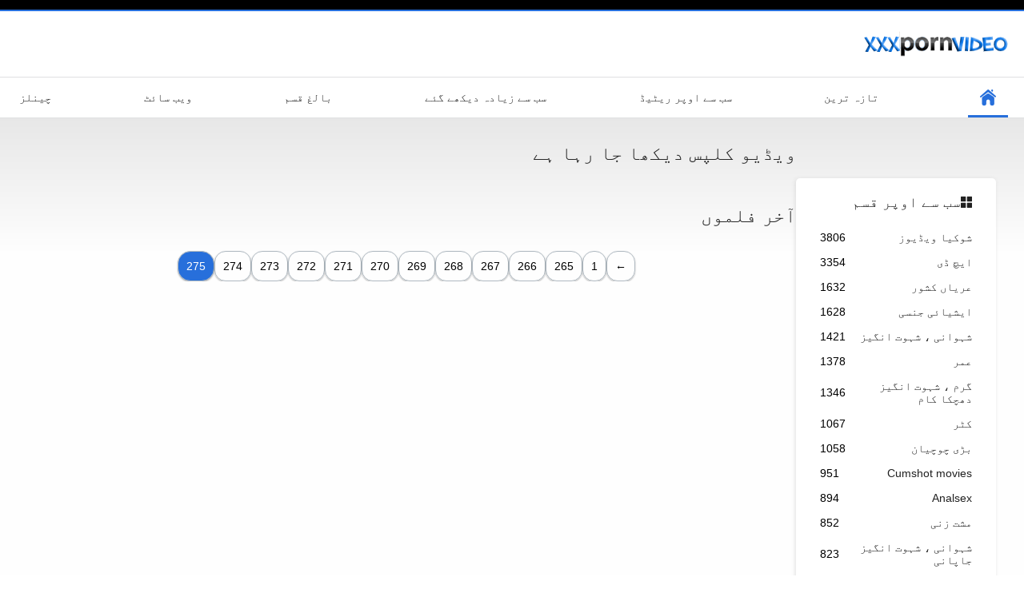

--- FILE ---
content_type: text/html; charset=UTF-8
request_url: https://ur.pornomaturegratuit.com/?page=277
body_size: 5490
content:
<!DOCTYPE html>
<html lang="ur" dir="rtl"><head><style>.rating, .duration, .added, .views, .videos{color:#000 !important;}
.block-details .item span {color:#000 !important;}</style>
<title>سکسی روسی مفت بالغ گرم ، شہوت انگیز لڑکیاں اور مکمل فحش فلموں   (فحش صفحہ   277) </title>
<meta http-equiv="Content-Type" content="text/html; charset=utf-8">
<meta name="description" content="سکسی روسی بہترین ویب سائٹ میں آن لائن انٹرنیٹ کے ساتھ مفت مکمل لمبائی بالغ فحش ویڈیوز ، سے لطف اندوز محرومی یا ڈاؤن لوڈ کرنے کے لامحدود ویڈیوز پر آپ کے آلے, ہم میزبان کے ہزاروں hi res گیلریوں کے طور پر اچھی طرح سے! ">
<meta name="keywords" content="Hard XXX مفت بالغ فحش فحش فلموں ">
<meta name="viewport" content="width=device-width, initial-scale=1">
<link rel="icon" href="/favicon.ico" type="image/x-icon">
<link rel="shortcut icon" href="/files/favicon.ico" type="image/x-icon">
<link href="/static/all-responsive-white.css?v=7.6" rel="stylesheet" type="text/css">
<base target="_blank">
<link href="https://ur.pornomaturegratuit.com/?page=277" rel="canonical">
<style>.item .img img:first-child {width: 100%;}</style></head>
<body class="no-touch">
<div class="top-links">

</div>
<div class="container">
<div class="header">
<div class="logo">
<a href="/"><img width="181" height="42" src="/files/logo.png" alt="جنسی "></a>
</div>


</div>
<nav>
<div class="navigation">
<button title="menu" class="button">
<span class="icon">
<span class="ico-bar"></span>
<span class="ico-bar"></span>
<span class="ico-bar"></span>
</span>
</button>
<ul class="primary">
<li class="selected">
<a href="/" id="item1">وزیر صفحہ </a>
</li>
<li>
<a href="/latest-updates.html" id="item2">تازہ ترین </a>
</li>
<li>
<a href="/top-rated.html" id="item3">سب سے اوپر ریٹیڈ </a>
</li>
<li>
<a href="/most-popular.html" id="item4">سب سے زیادہ دیکھے گئے </a>
</li>

<li>
<a href="/categories.html" id="item6">بالغ قسم </a>
</li>
<li>
<a href="/sites.html" id="item7">ویب سائٹ </a>
</li>


<li>
<a href="/tags.html" id="item10">چینلز </a>
</li>

</ul>
<ul class="secondary">
</ul>
</div>
</nav>
<div class="content">
<div class="main-content">
<div class="sidebar">
<div class="headline">
<h2><a class="icon icon-categories" href="/categories.html">سب سے اوپر قسم </a></h2>
</div>
<ul class="list">
<li>
<a href="/category/amateur/">شوکیا ویڈیوز<span class="rating">3806</span></a>
</li><li>
<a href="/category/hd/">ایچ ڈی<span class="rating">3354</span></a>
</li><li>
<a href="/category/teens/">عریاں کشور<span class="rating">1632</span></a>
</li><li>
<a href="/category/asian/">ایشیائی جنسی<span class="rating">1628</span></a>
</li><li>
<a href="/category/milf/">شہوانی ، شہوت انگیز<span class="rating">1421</span></a>
</li><li>
<a href="/category/matures/">عمر<span class="rating">1378</span></a>
</li><li>
<a href="/category/blowjobs/">گرم ، شہوت انگیز دھچکا کام<span class="rating">1346</span></a>
</li><li>
<a href="/category/hardcore/">کٹر<span class="rating">1067</span></a>
</li><li>
<a href="/category/big_boobs/">بڑی چوچیان<span class="rating">1058</span></a>
</li><li>
<a href="/category/cumshots/">Cumshot movies<span class="rating">951</span></a>
</li><li>
<a href="/category/anal/">Analsex<span class="rating">894</span></a>
</li><li>
<a href="/category/masturbation/">مشت زنی<span class="rating">852</span></a>
</li><li>
<a href="/category/japanese/">شہوانی ، شہوت انگیز جاپانی<span class="rating">823</span></a>
</li><li>
<a href="/category/pussy/">شہوانی ، شہوت انگیز بلی<span class="rating">744</span></a>
</li><li>
<a href="/category/old+young/">پرانے نوجوان فحش<span class="rating">702</span></a>
</li><li>
<a href="/category/voyeur/">جاسوس<span class="rating">691</span></a>
</li><li>
<a href="/category/wife/">بیوی<span class="rating">630</span></a>
</li><li>
<a href="/category/babes/">خواتین<span class="rating">617</span></a>
</li><li>
<a href="/category/grannies/">Mamie<span class="rating">606</span></a>
</li><li>
<a href="/category/interracial/">شہوانی ، شہوت انگیز نسلی<span class="rating">530</span></a>
</li>
</ul>
<div class="headline">
<h2><a class="icon icon-world" href="/sites.html">وسائل کے سب سے اوپر </a></h2>
</div>
<ul class="list">
<li>
<a href="https://ta.reifenackteweiber.com/">அழகி செக்ஸ் வீடியோ<span class="rating">0</span></a>
</li><li>
<a href="https://ur.ancianasxxx.com/">پشتو سیکسی ویڈیو<span class="rating">0</span></a>
</li><li>
<a href="https://ur.domashneporno.com/">سیکسی ویڈیوز<span class="rating">0</span></a>
</li><li>
<a href="https://ur.amatorsex.sbs/">ایرانی سکسی<span class="rating">0</span></a>
</li><li>
<a href="https://ur.filmovisex.sbs/">فیلم سکسی الکسیس<span class="rating">0</span></a>
</li><li>
<a href="https://ur.erotischefilmpjes.net/">شہوانی ، شہوت انگیز ویڈیوز <span class="rating">0</span></a>
</li><li>
<a href="https://ur.sexfilmnl.com/">پرانی فحش<span class="rating">0</span></a>
</li><li>
<a href="https://ur.reifesexfilme.com/">ترکی سکسی<span class="rating">0</span></a>
</li><li>
<a href="https://ur.seksfilmsgratis.com/">بالغ فحش<span class="rating">0</span></a>
</li><li>
<a href="https://ur.pornoazeri.cyou/">روسی سکسی<span class="rating">0</span></a>
</li><li>
<a href="https://ur.pornofilmsgratis.net/">ترکی سکسی<span class="rating">0</span></a>
</li><li>
<a href="https://ur.reifenackteweiber.com/">فحش <span class="rating">0</span></a>
</li><li>
<a href="https://ur.zhgals.com/">فحش بالغ<span class="rating">0</span></a>
</li><li>
<a href="https://ur.pornoreife.com/">سکسی روسی<span class="rating">0</span></a>
</li><li>
<a href="https://ur.besplatnixxxfilmovi.sbs/">جنسی سکسی<span class="rating">0</span></a>
</li><li>
<a href="https://ur.matorke.sbs/">جنسی سکسی<span class="rating">0</span></a>
</li><li>
<a href="https://ur.jebacina.sbs/">جنسی سکسی<span class="rating">0</span></a>
</li><li>
<a href="https://ur.seksvideo.cyou/">فیلم سکسی الکسیس<span class="rating">0</span></a>
</li><li>
<a href="https://ur.pornokaranje.sbs/">فیلم سکسی خارجی<span class="rating">0</span></a>
</li><li>
<a href="https://ur.amaterski.sbs/">دانلود فیلم سکسی<span class="rating">0</span></a>
</li>
</ul>
<div class="headline">
<h2><a class="icon icon-model" href="/tags.html">سب سے اوپر ٹیگز </a></h2>
</div>
<ul class="list">
<li><a href="/tag/1080/" style="font-weight: bold; font-size: 14px;">1080</a></li>
<li><a href="/tag/410/" style="font-weight: bold; font-size: 14px;">410</a></li>
<li><a href="/tag/23/" style="font-weight: bold; font-size: 14px;">افلام سکس روسی</a></li>
<li><a href="/tag/43/" style="font-weight: bold; font-size: 14px;">دانلود رایگان سکس روسی</a></li>
<li><a href="/tag/33/" style="font-weight: bold; font-size: 14px;">دانلود رایگان فیلم سکسی روسی</a></li>
<li><a href="/tag/4/" style="font-weight: bold; font-size: 14px;">دانلود سکس روسی</a></li>
<li><a href="/tag/52/" style="font-weight: bold; font-size: 14px;">دانلود سکس روسیه ای</a></li>
<li><a href="/tag/25/" style="font-weight: bold; font-size: 14px;">دانلود سکسی روسی</a></li>
<li><a href="/tag/39/" style="font-weight: bold; font-size: 14px;">دانلود فیلم سکسی روسیه ای</a></li>
<li><a href="/tag/37/" style="font-weight: bold; font-size: 14px;">دانلود فیلم های سکسی روسی</a></li>
<li><a href="/tag/49/" style="font-weight: bold; font-size: 14px;">دانلود کلیپ سکس روسی</a></li>
<li><a href="/tag/40/" style="font-weight: bold; font-size: 14px;">دانلود کلیپ سکسی روسی</a></li>
<li><a href="/tag/3/" style="font-weight: bold; font-size: 14px;">روسی سکسی</a></li>
<li><a href="/tag/42/" style="font-weight: bold; font-size: 14px;">روسی سکسی فلم</a></li>
<li><a href="/tag/50/" style="font-weight: bold; font-size: 14px;">سریال سکسی روسی</a></li>
<li><a href="/tag/10/" style="font-weight: bold; font-size: 14px;">سوپر سکس روسی</a></li>
<li><a href="/tag/13/" style="font-weight: bold; font-size: 14px;">سکس از کون روسی</a></li>
<li><a href="/tag/30/" style="font-weight: bold; font-size: 14px;">سکس با خواهر روسی</a></li>
<li><a href="/tag/12/" style="font-weight: bold; font-size: 14px;">سکس با دختر روسی</a></li>
<li><a href="/tag/16/" style="font-weight: bold; font-size: 14px;">سکس با زن روسی</a></li>

</ul>
</div>
<div class="main-container">
<div class="headline">
<h1> ویڈیو کلپس دیکھا جا رہا ہے  </h1>
</div>
<div class="box">
<div class="list-videos">
<div class="margin-fix" id="list_videos_videos_watched_right_now_items">









</div>
</div>
</div>
<div id="list_videos_most_recent_videos">
<div class="headline">
<h2> آخر فلموں  </h2>
 
</div>
<div class="box">
<div class="list-videos">
<div class="margin-fix" id="list_videos_most_recent_videos_items">


</div>
</div>
</div>

<style>
a.button {
    box-shadow: 0 1px 2px rgb(0 0 0 / 30%);
    text-align: center;
        font-size: 14px;
    display: inline-block;
    background: #5a637;
    margin: 11 2px 3px;
    border-radius: 14px;
    min-width: 10px;
    border: 1px solid #afb9c1; 
    padding: 10px;
    color: #fff;
    cursor: pointer;
    }
    a.button.current {
  
    background: #276fdb;
    text-align: center;
        font-size: 14px;
    display: inline-block;

    margin: 11 2px 3px;
    border-radius: 16px;
    min-width: 10px;
     box-shadow: 0 1px 2px rgb(0 0 0 / 30%); 
    padding: 10px;
    color: #fff;
    cursor: pointer;
        
    } 
    
    .paginator {    width: 100%;
    overflow: hidden;
    text-align: center;
    font-size: 0;
    padding: 10px 0 0 0;  }
    
    .paginator a {   color: #000;
    text-decoration: none;}
    .paginator a:hover {   color: #000; 
     background:#276fdb;
    }
   

		</style>		


<div class="paginator"><a href='https://ur.pornomaturegratuit.com/?page=274' class='button'><span>&larr;</span></a>&nbsp;&nbsp;&nbsp;<a href='https://ur.pornomaturegratuit.com/?page=1' class='button'>1</a>&nbsp;&nbsp;...&nbsp;<a href='https://ur.pornomaturegratuit.com/?page=265' class='button'>265</a> <a href='https://ur.pornomaturegratuit.com/?page=266' class='button'>266</a> <a href='https://ur.pornomaturegratuit.com/?page=267' class='button'>267</a> <a href='https://ur.pornomaturegratuit.com/?page=268' class='button'>268</a> <a href='https://ur.pornomaturegratuit.com/?page=269' class='button'>269</a> <a href='https://ur.pornomaturegratuit.com/?page=270' class='button'>270</a> <a href='https://ur.pornomaturegratuit.com/?page=271' class='button'>271</a> <a href='https://ur.pornomaturegratuit.com/?page=272' class='button'>272</a> <a href='https://ur.pornomaturegratuit.com/?page=273' class='button'>273</a> <a href='https://ur.pornomaturegratuit.com/?page=274' class='button'>274</a> <a href='https://ur.pornomaturegratuit.com/?page=275' class='button current'>275</a> </div>

</div>
</div>
</div>
 
 
 
 
 
 
 
 
 
 
 
 <div class="main-content">

<div class="main-container">
<div class="headline">
<h1> سب سے اوپر بالغ زمرہ جات </h1>
</div>
<div class="box">
<div class="list-videos">
<div class="margin-fix" id="list_videos_videos_watched_right_now_items">
<div class="item">
<a href="/category/bbw/" title="موٹی بالغ" data-rt="" class="thumb-link">
<div class="img">
<img class="thumb lazy-load" src="https://ur.pornomaturegratuit.com/media/thumbs/7/v07847.jpg" alt="موٹی بالغ" data-cnt="10"  width="320" height="180" style="display: block;">


</div>
<strong class="title">
موٹی بالغ
</strong>


<div class="wrap">
<div class="videos">511 فحش ویڈیوز </div>
<div class="rating positive">
100%
</div>
</div>
</a>
</div>		
				
		
                    
                    
                    
                 <div class="item">
<a href="/category/public_nudity/" title="مفت عوامی جنس" data-rt="" class="thumb-link">
<div class="img">
<img class="thumb lazy-load" src="https://ur.pornomaturegratuit.com/media/thumbs/3/v07323.jpg" alt="مفت عوامی جنس" data-cnt="10"  width="320" height="180" style="display: block;">


</div>
<strong class="title">
مفت عوامی جنس
</strong>


<div class="wrap">
<div class="videos">508 فحش ویڈیوز </div>
<div class="rating positive">
100%
</div>
</div>
</a>
</div>		
				
		
                    
                    
                    
                 <div class="item">
<a href="/category/hidden_cams/" title="خفیہ کیمرے" data-rt="" class="thumb-link">
<div class="img">
<img class="thumb lazy-load" src="https://ur.pornomaturegratuit.com/media/thumbs/0/v03670.jpg" alt="خفیہ کیمرے" data-cnt="10"  width="320" height="180" style="display: block;">


</div>
<strong class="title">
خفیہ کیمرے
</strong>


<div class="wrap">
<div class="videos">504 فحش ویڈیوز </div>
<div class="rating positive">
100%
</div>
</div>
</a>
</div>		
				
		
                    
                    
                    
                 <div class="item">
<a href="/category/lesbians/" title="ہم جنس پرست لڑکیوں" data-rt="" class="thumb-link">
<div class="img">
<img class="thumb lazy-load" src="https://ur.pornomaturegratuit.com/media/thumbs/3/v04373.jpg" alt="ہم جنس پرست لڑکیوں" data-cnt="10"  width="320" height="180" style="display: block;">


</div>
<strong class="title">
ہم جنس پرست لڑکیوں
</strong>


<div class="wrap">
<div class="videos">484 فحش ویڈیوز </div>
<div class="rating positive">
100%
</div>
</div>
</a>
</div>		
				
		
                    
                    
                    
                 <div class="item">
<a href="/category/blondes/" title="سنہرے بالوں والی" data-rt="" class="thumb-link">
<div class="img">
<img class="thumb lazy-load" src="https://ur.pornomaturegratuit.com/media/thumbs/0/v03030.jpg" alt="سنہرے بالوں والی" data-cnt="10"  width="320" height="180" style="display: block;">


</div>
<strong class="title">
سنہرے بالوں والی
</strong>


<div class="wrap">
<div class="videos">483 فحش ویڈیوز </div>
<div class="rating positive">
100%
</div>
</div>
</a>
</div>		
				
		
                    
                    
                    
                 <div class="item">
<a href="/category/brunettes/" title="شہوانی ، شہوت انگیز ویڈیو" data-rt="" class="thumb-link">
<div class="img">
<img class="thumb lazy-load" src="https://ur.pornomaturegratuit.com/media/thumbs/0/v03600.jpg" alt="شہوانی ، شہوت انگیز ویڈیو" data-cnt="10"  width="320" height="180" style="display: block;">


</div>
<strong class="title">
شہوانی ، شہوت انگیز ویڈیو
</strong>


<div class="wrap">
<div class="videos">459 فحش ویڈیوز </div>
<div class="rating positive">
100%
</div>
</div>
</a>
</div>		
				
		
                    
                    
                    
                 <div class="item">
<a href="/category/german/" title="جرمن" data-rt="" class="thumb-link">
<div class="img">
<img class="thumb lazy-load" src="https://ur.pornomaturegratuit.com/media/thumbs/6/v03076.jpg" alt="جرمن" data-cnt="10"  width="320" height="180" style="display: block;">


</div>
<strong class="title">
جرمن
</strong>


<div class="wrap">
<div class="videos">416 فحش ویڈیوز </div>
<div class="rating positive">
100%
</div>
</div>
</a>
</div>		
				
		
                    
                    
                    
                 <div class="item">
<a href="/category/femdom/" title="خواتین تسلط" data-rt="" class="thumb-link">
<div class="img">
<img class="thumb lazy-load" src="https://ur.pornomaturegratuit.com/media/thumbs/6/v09216.jpg" alt="خواتین تسلط" data-cnt="10"  width="320" height="180" style="display: block;">


</div>
<strong class="title">
خواتین تسلط
</strong>


<div class="wrap">
<div class="videos">396 فحش ویڈیوز </div>
<div class="rating positive">
100%
</div>
</div>
</a>
</div>		
				
		
                    
                    
                    
                 <div class="item">
<a href="/category/tits/" title="شہوانی ، شہوت انگیز چھاتی" data-rt="" class="thumb-link">
<div class="img">
<img class="thumb lazy-load" src="https://ur.pornomaturegratuit.com/media/thumbs/4/v03364.jpg" alt="شہوانی ، شہوت انگیز چھاتی" data-cnt="10"  width="320" height="180" style="display: block;">


</div>
<strong class="title">
شہوانی ، شہوت انگیز چھاتی
</strong>


<div class="wrap">
<div class="videos">392 فحش ویڈیوز </div>
<div class="rating positive">
100%
</div>
</div>
</a>
</div>		
				
		
                    
                    
                    
                 <div class="item">
<a href="/category/creampie/" title="شہوانی ، شہوت انگیز creampie" data-rt="" class="thumb-link">
<div class="img">
<img class="thumb lazy-load" src="https://ur.pornomaturegratuit.com/media/thumbs/1/v09561.jpg" alt="شہوانی ، شہوت انگیز creampie" data-cnt="10"  width="320" height="180" style="display: block;">


</div>
<strong class="title">
شہوانی ، شہوت انگیز creampie
</strong>


<div class="wrap">
<div class="videos">390 فحش ویڈیوز </div>
<div class="rating positive">
100%
</div>
</div>
</a>
</div>		
				
		
                    
                    
                    
                 <div class="item">
<a href="/category/handjobs/" title="بھاری" data-rt="" class="thumb-link">
<div class="img">
<img class="thumb lazy-load" src="https://ur.pornomaturegratuit.com/media/thumbs/3/v09263.jpg" alt="بھاری" data-cnt="10"  width="320" height="180" style="display: block;">


</div>
<strong class="title">
بھاری
</strong>


<div class="wrap">
<div class="videos">388 فحش ویڈیوز </div>
<div class="rating positive">
100%
</div>
</div>
</a>
</div>		
				
		
                    
                    
                    
                 <div class="item">
<a href="/category/sex_toys/" title="فحش فلموں" data-rt="" class="thumb-link">
<div class="img">
<img class="thumb lazy-load" src="https://ur.pornomaturegratuit.com/media/thumbs/5/v00045.jpg" alt="فحش فلموں" data-cnt="10"  width="320" height="180" style="display: block;">


</div>
<strong class="title">
فحش فلموں
</strong>


<div class="wrap">
<div class="videos">384 فحش ویڈیوز </div>
<div class="rating positive">
100%
</div>
</div>
</a>
</div>		
				
		
                    
                    
                    
                 

</div>
</div>
</div>

</div>
</div>
 
 
 
  <div class="main-content">

<div class="main-container">
<div class="headline">
<h1> سب سے اوپر چینلز </h1>
</div>
<div class="box">
<div class="list-videos">
<div class="margin-fix" id="list_videos_videos_watched_right_now_items">
<div class="item">
<a href="/tag/15/" title="سکس با مادر روسی" data-rt="" class="thumb-link">
<div class="img">
<img class="thumb lazy-load" src="https://ur.pornomaturegratuit.com/media/thumbs/3/v04303.jpg" alt="سکس با مادر روسی" data-cnt="10"  width="320" height="180" style="display: block;">


</div>
<strong class="title">
سکس با مادر روسی
</strong>


<div class="wrap">
<div class="videos">199 بالغ ویڈیوز </div>
<div class="rating positive">
100%
</div>
</div>
</a>
</div>		
				
		
                    
                    
                    
                 <div class="item">
<a href="/tag/21/" title="سکس جوانان روسی" data-rt="" class="thumb-link">
<div class="img">
<img class="thumb lazy-load" src="https://ur.pornomaturegratuit.com/media/thumbs/8/v02018.jpg" alt="سکس جوانان روسی" data-cnt="10"  width="320" height="180" style="display: block;">


</div>
<strong class="title">
سکس جوانان روسی
</strong>


<div class="wrap">
<div class="videos">194 بالغ ویڈیوز </div>
<div class="rating positive">
100%
</div>
</div>
</a>
</div>		
				
		
                    
                    
                    
                 <div class="item">
<a href="/tag/32/" title="سکس رمانتیک روسی" data-rt="" class="thumb-link">
<div class="img">
<img class="thumb lazy-load" src="https://ur.pornomaturegratuit.com/media/thumbs/1/v08601.jpg" alt="سکس رمانتیک روسی" data-cnt="10"  width="320" height="180" style="display: block;">


</div>
<strong class="title">
سکس رمانتیک روسی
</strong>


<div class="wrap">
<div class="videos">93 بالغ ویڈیوز </div>
<div class="rating positive">
100%
</div>
</div>
</a>
</div>		
				
		
                    
                    
                    
                 <div class="item">
<a href="/tag/14/" title="سکس روسی از کون" data-rt="" class="thumb-link">
<div class="img">
<img class="thumb lazy-load" src="https://ur.pornomaturegratuit.com/media/thumbs/3/v00223.jpg" alt="سکس روسی از کون" data-cnt="10"  width="320" height="180" style="display: block;">


</div>
<strong class="title">
سکس روسی از کون
</strong>


<div class="wrap">
<div class="videos">197 بالغ ویڈیوز </div>
<div class="rating positive">
100%
</div>
</div>
</a>
</div>		
				
		
                    
                    
                    
                 <div class="item">
<a href="/tag/5/" title="سکس روسی جدید" data-rt="" class="thumb-link">
<div class="img">
<img class="thumb lazy-load" src="https://ur.pornomaturegratuit.com/media/thumbs/7/v07847.jpg" alt="سکس روسی جدید" data-cnt="10"  width="320" height="180" style="display: block;">


</div>
<strong class="title">
سکس روسی جدید
</strong>


<div class="wrap">
<div class="videos">299 بالغ ویڈیوز </div>
<div class="rating positive">
100%
</div>
</div>
</a>
</div>		
				
		
                    
                    
                    
                 <div class="item">
<a href="/tag/27/" title="سکس روسی دانلود" data-rt="" class="thumb-link">
<div class="img">
<img class="thumb lazy-load" src="https://ur.pornomaturegratuit.com/media/thumbs/3/v00273.jpg" alt="سکس روسی دانلود" data-cnt="10"  width="320" height="180" style="display: block;">


</div>
<strong class="title">
سکس روسی دانلود
</strong>


<div class="wrap">
<div class="videos">93 بالغ ویڈیوز </div>
<div class="rating positive">
100%
</div>
</div>
</a>
</div>		
				
		
                    
                    
                    
                 <div class="item">
<a href="/tag/51/" title="سکس روسیه از کون" data-rt="" class="thumb-link">
<div class="img">
<img class="thumb lazy-load" src="https://ur.pornomaturegratuit.com/media/thumbs/4/v04694.jpg" alt="سکس روسیه از کون" data-cnt="10"  width="320" height="180" style="display: block;">


</div>
<strong class="title">
سکس روسیه از کون
</strong>


<div class="wrap">
<div class="videos">93 بالغ ویڈیوز </div>
<div class="rating positive">
100%
</div>
</div>
</a>
</div>		
				
		
                    
                    
                    
                 <div class="item">
<a href="/tag/1/" title="سکس روسیه ای" data-rt="" class="thumb-link">
<div class="img">
<img class="thumb lazy-load" src="https://ur.pornomaturegratuit.com/media/thumbs/1/v05061.jpg" alt="سکس روسیه ای" data-cnt="10"  width="320" height="180" style="display: block;">


</div>
<strong class="title">
سکس روسیه ای
</strong>


<div class="wrap">
<div class="videos">508 بالغ ویڈیوز </div>
<div class="rating positive">
100%
</div>
</div>
</a>
</div>		
				
		
                    
                    
                    
                 <div class="item">
<a href="/tag/38/" title="سکس فلم روسی" data-rt="" class="thumb-link">
<div class="img">
<img class="thumb lazy-load" src="https://ur.pornomaturegratuit.com/media/thumbs/4/v05924.jpg" alt="سکس فلم روسی" data-cnt="10"  width="320" height="180" style="display: block;">


</div>
<strong class="title">
سکس فلم روسی
</strong>


<div class="wrap">
<div class="videos">91 بالغ ویڈیوز </div>
<div class="rating positive">
100%
</div>
</div>
</a>
</div>		
				
		
                    
                    
                    
                 <div class="item">
<a href="/tag/47/" title="سکس پسر با مادر روسی" data-rt="" class="thumb-link">
<div class="img">
<img class="thumb lazy-load" src="https://ur.pornomaturegratuit.com/media/thumbs/0/v00580.jpg" alt="سکس پسر با مادر روسی" data-cnt="10"  width="320" height="180" style="display: block;">


</div>
<strong class="title">
سکس پسر با مادر روسی
</strong>


<div class="wrap">
<div class="videos">92 بالغ ویڈیوز </div>
<div class="rating positive">
100%
</div>
</div>
</a>
</div>		
				
		
                    
                    
                    
                 <div class="item">
<a href="/tag/46/" title="سکس کامل روسی" data-rt="" class="thumb-link">
<div class="img">
<img class="thumb lazy-load" src="https://ur.pornomaturegratuit.com/media/thumbs/0/v02270.jpg" alt="سکس کامل روسی" data-cnt="10"  width="320" height="180" style="display: block;">


</div>
<strong class="title">
سکس کامل روسی
</strong>


<div class="wrap">
<div class="videos">92 بالغ ویڈیوز </div>
<div class="rating positive">
100%
</div>
</div>
</a>
</div>		
				
		
                    
                    
                    
                 <div class="item">
<a href="/tag/53/" title="سکسی دختران نوجوان روسی" data-rt="" class="thumb-link">
<div class="img">
<img class="thumb lazy-load" src="https://ur.pornomaturegratuit.com/media/thumbs/8/v09748.jpg" alt="سکسی دختران نوجوان روسی" data-cnt="10"  width="320" height="180" style="display: block;">


</div>
<strong class="title">
سکسی دختران نوجوان روسی
</strong>


<div class="wrap">
<div class="videos">91 بالغ ویڈیوز </div>
<div class="rating positive">
100%
</div>
</div>
</a>
</div>		
				
		
                    
                    
                    
                 

</div>
</div>
</div>

</div>
</div>

<div class="box tags-cloud">
<a href="/tag/17/" style="font-weight: bold; font-size: 14px;">سگسی روسی</a> - <a href="/tag/28/" style="font-weight: bold; font-size: 14px;">فلم روسی سکس</a> - <a href="/tag/45/" style="font-weight: bold; font-size: 14px;">فلم سکس دختر روسی</a> - <a href="/tag/2/" style="font-weight: bold; font-size: 14px;">فلم سکسی روسی</a> - <a href="/tag/29/" style="font-weight: bold; font-size: 14px;">فلم سکی روسی</a> - <a href="/tag/44/" style="font-weight: bold; font-size: 14px;">فلم سگسی روسی</a> - <a href="/tag/34/" style="font-weight: bold; font-size: 14px;">فلمسکسی روسی</a> - <a href="/tag/48/" style="font-weight: bold; font-size: 14px;">فلمی سکسی روسی</a> - <a href="/tag/41/" style="font-weight: bold; font-size: 14px;">فیلم داستانی سکسی روسی</a> - <a href="/tag/24/" style="font-weight: bold; font-size: 14px;">فیلم روسی سکسی</a> - <a href="/tag/36/" style="font-weight: bold; font-size: 14px;">فیلم سکس مادر وپسر روسی</a> - <a href="/tag/35/" style="font-weight: bold; font-size: 14px;">فیلم سکسی داستانی روسی</a> - <a href="/tag/19/" style="font-weight: bold; font-size: 14px;">فیلم سکسی دختر روسی</a> - <a href="/tag/0/" style="font-weight: bold; font-size: 14px;">فیلم سکسی روسی</a> - <a href="/tag/20/" style="font-weight: bold; font-size: 14px;">فیلم سکسی روسی جدید</a> - <a href="/tag/9/" style="font-weight: bold; font-size: 14px;">فیلم سکسی روسیه ای</a> - <a href="/tag/11/" style="font-weight: bold; font-size: 14px;">فیلم های سکسی روسی</a> - <a href="/tag/26/" style="font-weight: bold; font-size: 14px;">فیلم های سکسی روسیه</a> - <a href="/tag/8/" style="font-weight: bold; font-size: 14px;">فیلمسکسی روسی</a> - <a href="/tag/6/" style="font-weight: bold; font-size: 14px;">فیلمهای سکسی روسی</a> - <a href="/tag/18/" style="font-weight: bold; font-size: 14px;">ماساژ سکسی روسی</a> - <a href="/tag/22/" style="font-weight: bold; font-size: 14px;">ویدیو سکس روسی</a> - <a href="/tag/7/" style="font-weight: bold; font-size: 14px;">کلیپ سکسی روسی</a> - <a href="/tag/31/" style="font-weight: bold; font-size: 14px;">کلیپ سکسی روسیه</a> - 
<a href="/tags.html" class="all">شو کے تمام ٹیگز </a>
</div>
<p class="text">
دیکھنے یا ڈاؤن لوڈ ، اتارنا ہزاروں کی تعداد میں بالغ فلموں سے بالکل مفت چینل نیٹ ورک اس طرح کے طور پر Brazzers, Realitykings اور Fakehub, آپ تلاش کر سکتے ہیں پر زیادہ چینلز کے سیکشن. آپ تلاش کر سکتے ہیں مکمل لمبائی xxx ویڈیو سے مقبول فحش ویب سائٹس اس طرح کے طور پر جعلی ٹیکسی ، پبلک ایجنٹ جعلی ہاسٹل یا بہت زیادہ پر فحش سائٹس کے سیکشن. دوست: سکسی روسی  | <a href="https://ur.seksfilmsgratis.org/" target="_blank">سکسی فیلم</a> |

<a href="https://ur.pornofilmer.sbs/" target="_blank">پورن</a> |

<a href="https://ur.danskporno.sbs/" target="_blank">فیلم سکسی جدید</a> |

<a href="https://ur.dansk.sbs/" target="_blank">سکسی فیلم</a> |

<a href="https://ur.azeriporno.sbs/" target="_blank">روسی سکسی</a> |

<a href="https://ur.dlakave.sbs/" target="_blank">ترکی سکسی</a> |

<a href="https://ur.filmikiostrysex.cyou/" target="_blank">فیلم سکسی خارجی</a> |

<a href="https://ur.norskporno.sbs/" target="_blank">سکسی روسی</a> |

</p>
<p></p>
</div>


<div class="footer">
<div class="footer-wrap">

<div class="copyright">
<a href="/">سکسی روسی </a><br>
تمام حقوق محفوظ ہیں. 
</div>
<div class="txt">
سکسی روسی میں سے ایک ہے کے لئے بہترین مقامات دیکھ کر شہوانی ، شہوت انگیز فحش ویڈیوز اور مفت گرم ، شہوت انگیز جنسی گیلریوں. آپ دیکھ سکتے ہیں یا ڈاؤن لوڈ شہوانی ، شہوت انگیز مکمل ایچ ڈی کوالٹی مفت کے لئے. کوئی رجسٹریشن یا رکنیت کی ضرورت. 
</div>
</div>
<script defer src="/js/main.min.js?v=7.5"></script>
</body></html>